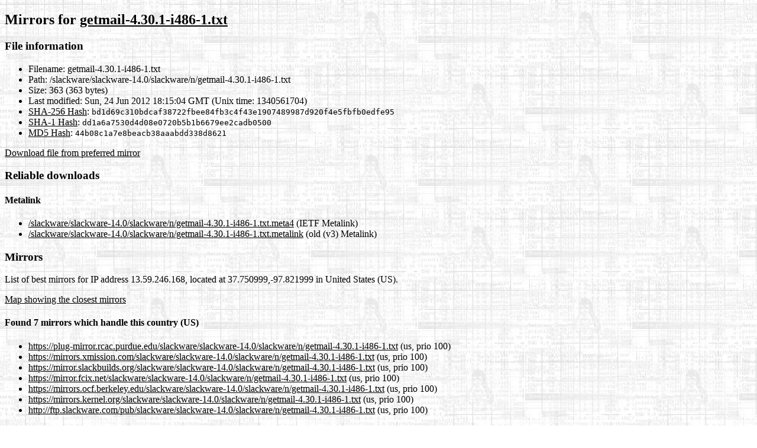

--- FILE ---
content_type: text/html; charset=UTF-8
request_url: https://mirrors.slackware.com/slackware/slackware-14.0/slackware/n/getmail-4.30.1-i486-1.txt.mirrorlist
body_size: 17710
content:
<!DOCTYPE html PUBLIC "-//W3C//DTD XHTML 1.0 Transitional//EN"
"http://www.w3.org/TR/xhtml1/DTD/xhtml1-transitional.dtd">
<html xmlns="http://www.w3.org/1999/xhtml">
<head>
  <meta http-equiv="Content-Type" content="text/html; charset=UTF-8" />
  <title>Mirror List</title>
  <link type="text/css" rel="stylesheet" href="/css/mblist.css" />
</head>

<body>
<div id="mirrorbrain-details">
  <h2>Mirrors for <a href="/slackware/slackware-14.0/slackware/n/getmail-4.30.1-i486-1.txt">getmail-4.30.1-i486-1.txt</a></h2>
<div id="mirrorbrain-fileinfo">
<h3>File information</h3>
<ul>
  <li><span class="mirrorbrain-label">Filename:</span> getmail-4.30.1-i486-1.txt</li>
  <li><span class="mirrorbrain-label">Path:</span> /slackware/slackware-14.0/slackware/n/getmail-4.30.1-i486-1.txt</li>
  <li><span class="mirrorbrain-label">Size:</span> 363  (363 bytes)</li>
  <li><span class="mirrorbrain-label">Last modified:</span> Sun, 24 Jun 2012 18:15:04 GMT (Unix time: 1340561704)</li>
  <li><span class="mirrorbrain-label"><a href="/slackware/slackware-14.0/slackware/n/getmail-4.30.1-i486-1.txt.sha256">SHA-256 Hash</a>:</span> <tt>bd1d69c310bdcaf38722fbee84fb3c4f43e1907489987d920f4e5fbfb0edfe95</tt></li>
  <li><span class="mirrorbrain-label"><a href="/slackware/slackware-14.0/slackware/n/getmail-4.30.1-i486-1.txt.sha1">SHA-1 Hash</a>:</span> <tt>dd1a6a7530d4d08e0720b5b1b6679ee2cadb0500</tt></li>
  <li><span class="mirrorbrain-label"><a href="/slackware/slackware-14.0/slackware/n/getmail-4.30.1-i486-1.txt.md5">MD5 Hash</a>:</span> <tt>44b08c1a7e8beacb38aaabdd338d8621</tt></li>
</ul>
<p><a href="/slackware/slackware-14.0/slackware/n/getmail-4.30.1-i486-1.txt" class="mirrorbrain-btn">Download file from preferred mirror</a></p>
</div>

<div id="mirrorbrain-links">
<h3>Reliable downloads</h3>
<div class="mirrorbrain-links-grp">
<h4>Metalink</h4>
<ul>
  <li><a href="/slackware/slackware-14.0/slackware/n/getmail-4.30.1-i486-1.txt.meta4">/slackware/slackware-14.0/slackware/n/getmail-4.30.1-i486-1.txt.meta4</a> (IETF Metalink)</li>
  <li><a href="/slackware/slackware-14.0/slackware/n/getmail-4.30.1-i486-1.txt.metalink">/slackware/slackware-14.0/slackware/n/getmail-4.30.1-i486-1.txt.metalink</a> (old (v3) Metalink)</li>
</ul>
</div>
</div>

<div id="mirrorbrain-mirrors">
<h3>Mirrors</h3>
<p>List of best mirrors for IP address 13.59.246.168, located at 37.750999,-97.821999 in United States (US).</p>

<p><a href="https://maps.google.com/maps/api/staticmap?size=640x512&amp;visual_refresh=true&amp;scale=2&amp;maptype=roadmap&amp;sensor=false&amp;markers=color:red|37.750999,-97.821999&amp;markers=color:yellow|label:1|40.424999,-86.916000&amp;markers=color:yellow|label:2|40.756001,-111.884003&amp;markers=color:yellow|label:3|28.538000,-81.378998&amp;markers=color:yellow|label:4|37.516998,-121.918999&amp;markers=color:yellow|label:5|37.743000,-122.174004&amp;markers=color:yellow|label:6|37.410000,-122.299004&amp;markers=color:yellow|label:7|42.155998,-122.529999&amp;markers=color:yellow|label:8|43.471001,-80.544998&amp;markers=color:yellow|label:9|9.933000,-84.083000">Map showing the closest mirrors</a></p>

<div class="mirrorbrain-mirrors-grp">
<h4>Found 7 mirrors which handle this country (US)</h4>
<ul>
 <li><a href="https://plug-mirror.rcac.purdue.edu/slackware/slackware-14.0/slackware/n/getmail-4.30.1-i486-1.txt">https://plug-mirror.rcac.purdue.edu/slackware/slackware-14.0/slackware/n/getmail-4.30.1-i486-1.txt</a> (us, prio 100)</li>
 <li><a href="https://mirrors.xmission.com/slackware/slackware-14.0/slackware/n/getmail-4.30.1-i486-1.txt">https://mirrors.xmission.com/slackware/slackware-14.0/slackware/n/getmail-4.30.1-i486-1.txt</a> (us, prio 100)</li>
 <li><a href="https://mirror.slackbuilds.org/slackware/slackware-14.0/slackware/n/getmail-4.30.1-i486-1.txt">https://mirror.slackbuilds.org/slackware/slackware-14.0/slackware/n/getmail-4.30.1-i486-1.txt</a> (us, prio 100)</li>
 <li><a href="https://mirror.fcix.net/slackware/slackware-14.0/slackware/n/getmail-4.30.1-i486-1.txt">https://mirror.fcix.net/slackware/slackware-14.0/slackware/n/getmail-4.30.1-i486-1.txt</a> (us, prio 100)</li>
 <li><a href="https://mirrors.ocf.berkeley.edu/slackware/slackware-14.0/slackware/n/getmail-4.30.1-i486-1.txt">https://mirrors.ocf.berkeley.edu/slackware/slackware-14.0/slackware/n/getmail-4.30.1-i486-1.txt</a> (us, prio 100)</li>
 <li><a href="https://mirrors.kernel.org/slackware/slackware-14.0/slackware/n/getmail-4.30.1-i486-1.txt">https://mirrors.kernel.org/slackware/slackware-14.0/slackware/n/getmail-4.30.1-i486-1.txt</a> (us, prio 100)</li>
 <li><a href="http://ftp.slackware.com/pub/slackware/slackware-14.0/slackware/n/getmail-4.30.1-i486-1.txt">http://ftp.slackware.com/pub/slackware/slackware-14.0/slackware/n/getmail-4.30.1-i486-1.txt</a> (us, prio 100)</li>
</ul>
</div>

<div class="mirrorbrain-mirrors-grp">
<h4>Found 3 mirrors in other countries, but same continent (NA)</h4>
<ul>
  <li><a href="https://mirror.csclub.uwaterloo.ca/slackware/slackware-14.0/slackware/n/getmail-4.30.1-i486-1.txt">https://mirror.csclub.uwaterloo.ca/slackware/slackware-14.0/slackware/n/getmail-4.30.1-i486-1.txt</a> (ca, prio 100)</li>
  <li><a href="https://mirrors.ucr.ac.cr/slackware/slackware-14.0/slackware/n/getmail-4.30.1-i486-1.txt">https://mirrors.ucr.ac.cr/slackware/slackware-14.0/slackware/n/getmail-4.30.1-i486-1.txt</a> (cr, prio 100)</li>
  <li><a href="https://mirror.its.dal.ca/slackware/slackware-14.0/slackware/n/getmail-4.30.1-i486-1.txt">https://mirror.its.dal.ca/slackware/slackware-14.0/slackware/n/getmail-4.30.1-i486-1.txt</a> (ca, prio 100)</li>
</ul>
</div>

<div class="mirrorbrain-mirrors-grp">
<h4>Found 52 mirrors in other parts of the world</h4>
<ul>
  <li><a href="https://mirror.cedia.org.ec/slackware/slackware-14.0/slackware/n/getmail-4.30.1-i486-1.txt">https://mirror.cedia.org.ec/slackware/slackware-14.0/slackware/n/getmail-4.30.1-i486-1.txt</a> (ec, prio 100)</li>
  <li><a href="https://ftp.slackware-brasil.com.br/slackware-14.0/slackware/n/getmail-4.30.1-i486-1.txt">https://ftp.slackware-brasil.com.br/slackware-14.0/slackware/n/getmail-4.30.1-i486-1.txt</a> (br, prio 100)</li>
  <li><a href="https://mirrors.slackware.beco.cc/slackware-14.0/slackware/n/getmail-4.30.1-i486-1.txt">https://mirrors.slackware.beco.cc/slackware-14.0/slackware/n/getmail-4.30.1-i486-1.txt</a> (br, prio 100)</li>
  <li><a href="https://linorg.usp.br/slackware/slackware-14.0/slackware/n/getmail-4.30.1-i486-1.txt">https://linorg.usp.br/slackware/slackware-14.0/slackware/n/getmail-4.30.1-i486-1.txt</a> (br, prio 100)</li>
  <li><a href="https://ftp.rnl.tecnico.ulisboa.pt/pub/slackware/slackware-14.0/slackware/n/getmail-4.30.1-i486-1.txt">https://ftp.rnl.tecnico.ulisboa.pt/pub/slackware/slackware-14.0/slackware/n/getmail-4.30.1-i486-1.txt</a> (pt, prio 100)</li>
  <li><a href="http://slackware.uk/slackware/slackware-14.0/slackware/n/getmail-4.30.1-i486-1.txt">http://slackware.uk/slackware/slackware-14.0/slackware/n/getmail-4.30.1-i486-1.txt</a> (gb, prio 100)</li>
  <li><a href="https://www.mirrorservice.org/sites/ftp.slackware.com/pub/slackware/slackware-14.0/slackware/n/getmail-4.30.1-i486-1.txt">https://www.mirrorservice.org/sites/ftp.slackware.com/pub/slackware/slackware-14.0/slackware/n/getmail-4.30.1-i486-1.txt</a> (gb, prio 100)</li>
  <li><a href="http://nephtys.lip6.fr/pub/linux/distributions/slackware/slackware-14.0/slackware/n/getmail-4.30.1-i486-1.txt">http://nephtys.lip6.fr/pub/linux/distributions/slackware/slackware-14.0/slackware/n/getmail-4.30.1-i486-1.txt</a> (fr, prio 100)</li>
  <li><a href="http://bear.alienbase.nl/mirrors/slackware/slackware-14.0/slackware/n/getmail-4.30.1-i486-1.txt">http://bear.alienbase.nl/mirrors/slackware/slackware-14.0/slackware/n/getmail-4.30.1-i486-1.txt</a> (nl, prio 100)</li>
  <li><a href="http://slackware.mirrors.ovh.net/ftp.slackware.com/slackware-14.0/slackware/n/getmail-4.30.1-i486-1.txt">http://slackware.mirrors.ovh.net/ftp.slackware.com/slackware-14.0/slackware/n/getmail-4.30.1-i486-1.txt</a> (fr, prio 50)</li>
  <li><a href="https://mirror.nl.leaseweb.net/slackware/slackware-14.0/slackware/n/getmail-4.30.1-i486-1.txt">https://mirror.nl.leaseweb.net/slackware/slackware-14.0/slackware/n/getmail-4.30.1-i486-1.txt</a> (nl, prio 100)</li>
  <li><a href="https://mirror.koddos.net/slackware/slackware-14.0/slackware/n/getmail-4.30.1-i486-1.txt">https://mirror.koddos.net/slackware/slackware-14.0/slackware/n/getmail-4.30.1-i486-1.txt</a> (nl, prio 100)</li>
  <li><a href="https://ftp.nluug.nl/os/Linux/distr/slackware/slackware-14.0/slackware/n/getmail-4.30.1-i486-1.txt">https://ftp.nluug.nl/os/Linux/distr/slackware/slackware-14.0/slackware/n/getmail-4.30.1-i486-1.txt</a> (nl, prio 100)</li>
  <li><a href="https://mirror.netcologne.de/slackware/slackware-14.0/slackware/n/getmail-4.30.1-i486-1.txt">https://mirror.netcologne.de/slackware/slackware-14.0/slackware/n/getmail-4.30.1-i486-1.txt</a> (de, prio 100)</li>
  <li><a href="https://linux.rz.rub.de/slackware/slackware-14.0/slackware/n/getmail-4.30.1-i486-1.txt">https://linux.rz.rub.de/slackware/slackware-14.0/slackware/n/getmail-4.30.1-i486-1.txt</a> (de, prio 100)</li>
  <li><a href="http://mirrors.nav.ro/slackware/slackware-14.0/slackware/n/getmail-4.30.1-i486-1.txt">http://mirrors.nav.ro/slackware/slackware-14.0/slackware/n/getmail-4.30.1-i486-1.txt</a> (ro, prio 100)</li>
  <li><a href="https://mirror.de.leaseweb.net/slackware/slackware-14.0/slackware/n/getmail-4.30.1-i486-1.txt">https://mirror.de.leaseweb.net/slackware/slackware-14.0/slackware/n/getmail-4.30.1-i486-1.txt</a> (de, prio 100)</li>
  <li><a href="https://ftp6.gwdg.de/pub/linux/slackware/slackware-14.0/slackware/n/getmail-4.30.1-i486-1.txt">https://ftp6.gwdg.de/pub/linux/slackware/slackware-14.0/slackware/n/getmail-4.30.1-i486-1.txt</a> (de, prio 100)</li>
  <li><a href="https://mirrors.dotsrc.org/slackware/slackware-14.0/slackware/n/getmail-4.30.1-i486-1.txt">https://mirrors.dotsrc.org/slackware/slackware-14.0/slackware/n/getmail-4.30.1-i486-1.txt</a> (dk, prio 100)</li>
  <li><a href="http://ftp.tu-chemnitz.de/pub/linux/slackware/slackware-14.0/slackware/n/getmail-4.30.1-i486-1.txt">http://ftp.tu-chemnitz.de/pub/linux/slackware/slackware-14.0/slackware/n/getmail-4.30.1-i486-1.txt</a> (de, prio 100)</li>
  <li><a href="http://mirror.slackware.hr/slackware/slackware-14.0/slackware/n/getmail-4.30.1-i486-1.txt">http://mirror.slackware.hr/slackware/slackware-14.0/slackware/n/getmail-4.30.1-i486-1.txt</a> (hr, prio 100)</li>
  <li><a href="http://ftp.linux.cz/pub/linux/slackware/slackware-14.0/slackware/n/getmail-4.30.1-i486-1.txt">http://ftp.linux.cz/pub/linux/slackware/slackware-14.0/slackware/n/getmail-4.30.1-i486-1.txt</a> (cz, prio 100)</li>
  <li><a href="https://ftpmirror.infania.net/slackware/slackware-14.0/slackware/n/getmail-4.30.1-i486-1.txt">https://ftpmirror.infania.net/slackware/slackware-14.0/slackware/n/getmail-4.30.1-i486-1.txt</a> (se, prio 100)</li>
  <li><a href="https://ftp.acc.umu.se/mirror/slackware.com/slackware-14.0/slackware/n/getmail-4.30.1-i486-1.txt">https://ftp.acc.umu.se/mirror/slackware.com/slackware-14.0/slackware/n/getmail-4.30.1-i486-1.txt</a> (se, prio 100)</li>
  <li><a href="https://mirror1.sox.rs/slackware/slackware-14.0/slackware/n/getmail-4.30.1-i486-1.txt">https://mirror1.sox.rs/slackware/slackware-14.0/slackware/n/getmail-4.30.1-i486-1.txt</a> (rs, prio 100)</li>
  <li><a href="https://ftp.slackware.pl/pub/slackware/slackware-14.0/slackware/n/getmail-4.30.1-i486-1.txt">https://ftp.slackware.pl/pub/slackware/slackware-14.0/slackware/n/getmail-4.30.1-i486-1.txt</a> (pl, prio 100)</li>
  <li><a href="https://sunsite.icm.edu.pl/pub/Linux/slackware/slackware-14.0/slackware/n/getmail-4.30.1-i486-1.txt">https://sunsite.icm.edu.pl/pub/Linux/slackware/slackware-14.0/slackware/n/getmail-4.30.1-i486-1.txt</a> (pl, prio 100)</li>
  <li><a href="https://mirror.telepoint.bg/slackware/slackware-14.0/slackware/n/getmail-4.30.1-i486-1.txt">https://mirror.telepoint.bg/slackware/slackware-14.0/slackware/n/getmail-4.30.1-i486-1.txt</a> (bg, prio 100)</li>
  <li><a href="http://mirrors.unixsol.org/slackware/slackware-14.0/slackware/n/getmail-4.30.1-i486-1.txt">http://mirrors.unixsol.org/slackware/slackware-14.0/slackware/n/getmail-4.30.1-i486-1.txt</a> (bg, prio 100)</li>
  <li><a href="http://slackware.telecoms.bg/slackware/slackware-14.0/slackware/n/getmail-4.30.1-i486-1.txt">http://slackware.telecoms.bg/slackware/slackware-14.0/slackware/n/getmail-4.30.1-i486-1.txt</a> (bg, prio 100)</li>
  <li><a href="https://mirrors.netix.net/slackware/slackware-14.0/slackware/n/getmail-4.30.1-i486-1.txt">https://mirrors.netix.net/slackware/slackware-14.0/slackware/n/getmail-4.30.1-i486-1.txt</a> (bg, prio 100)</li>
  <li><a href="http://ftp.ntua.gr/pub/linux/slackware/slackware-14.0/slackware/n/getmail-4.30.1-i486-1.txt">http://ftp.ntua.gr/pub/linux/slackware/slackware-14.0/slackware/n/getmail-4.30.1-i486-1.txt</a> (gr, prio 100)</li>
  <li><a href="https://mirrors.atviras.lt/slackware/slackware-14.0/slackware/n/getmail-4.30.1-i486-1.txt">https://mirrors.atviras.lt/slackware/slackware-14.0/slackware/n/getmail-4.30.1-i486-1.txt</a> (lt, prio 100)</li>
  <li><a href="https://ftp.cc.uoc.gr/mirrors/linux/slackware/slackware-14.0/slackware/n/getmail-4.30.1-i486-1.txt">https://ftp.cc.uoc.gr/mirrors/linux/slackware/slackware-14.0/slackware/n/getmail-4.30.1-i486-1.txt</a> (gr, prio 100)</li>
  <li><a href="https://mirrors.nxthost.com/slackware/slackware-14.0/slackware/n/getmail-4.30.1-i486-1.txt">https://mirrors.nxthost.com/slackware/slackware-14.0/slackware/n/getmail-4.30.1-i486-1.txt</a> (ro, prio 100)</li>
  <li><a href="http://mirror.datacenter.by/pub/slackware/slackware-14.0/slackware/n/getmail-4.30.1-i486-1.txt">http://mirror.datacenter.by/pub/slackware/slackware-14.0/slackware/n/getmail-4.30.1-i486-1.txt</a> (by, prio 100)</li>
  <li><a href="http://slackware.ip-connect.info/slackware-14.0/slackware/n/getmail-4.30.1-i486-1.txt">http://slackware.ip-connect.info/slackware-14.0/slackware/n/getmail-4.30.1-i486-1.txt</a> (ua, prio 100)</li>
  <li><a href="http://ftp.linux.org.tr/slackware/slackware-14.0/slackware/n/getmail-4.30.1-i486-1.txt">http://ftp.linux.org.tr/slackware/slackware-14.0/slackware/n/getmail-4.30.1-i486-1.txt</a> (tr, prio 100)</li>
  <li><a href="https://mirror.ihost.md/slackware/slackware-14.0/slackware/n/getmail-4.30.1-i486-1.txt">https://mirror.ihost.md/slackware/slackware-14.0/slackware/n/getmail-4.30.1-i486-1.txt</a> (md, prio 100)</li>
  <li><a href="https://ifconfig.com.ua/slackware/slackware-14.0/slackware/n/getmail-4.30.1-i486-1.txt">https://ifconfig.com.ua/slackware/slackware-14.0/slackware/n/getmail-4.30.1-i486-1.txt</a> (ua, prio 100)</li>
  <li><a href="https://mirror.yandex.ru/slackware/slackware-14.0/slackware/n/getmail-4.30.1-i486-1.txt">https://mirror.yandex.ru/slackware/slackware-14.0/slackware/n/getmail-4.30.1-i486-1.txt</a> (ru, prio 100)</li>
  <li><a href="https://mirror.lyrahosting.com/slackware/slackware-14.0/slackware/n/getmail-4.30.1-i486-1.txt">https://mirror.lyrahosting.com/slackware/slackware-14.0/slackware/n/getmail-4.30.1-i486-1.txt</a> (sa, prio 100)</li>
  <li><a href="http://download.nus.edu.sg/mirror/slackware/slackware-14.0/slackware/n/getmail-4.30.1-i486-1.txt">http://download.nus.edu.sg/mirror/slackware/slackware-14.0/slackware/n/getmail-4.30.1-i486-1.txt</a> (sg, prio 100)</li>
  <li><a href="https://mirror-hk.koddos.net/slackware/slackware-14.0/slackware/n/getmail-4.30.1-i486-1.txt">https://mirror-hk.koddos.net/slackware/slackware-14.0/slackware/n/getmail-4.30.1-i486-1.txt</a> (hk, prio 100)</li>
  <li><a href="https://mirrors.bfsu.edu.cn/slackware/slackware-14.0/slackware/n/getmail-4.30.1-i486-1.txt">https://mirrors.bfsu.edu.cn/slackware/slackware-14.0/slackware/n/getmail-4.30.1-i486-1.txt</a> (cn, prio 100)</li>
  <li><a href="http://mirror.rise.ph/slackware/slackware-14.0/slackware/n/getmail-4.30.1-i486-1.txt">http://mirror.rise.ph/slackware/slackware-14.0/slackware/n/getmail-4.30.1-i486-1.txt</a> (ph, prio 100)</li>
  <li><a href="http://ftp.riken.jp/Linux/slackware/slackware-14.0/slackware/n/getmail-4.30.1-i486-1.txt">http://ftp.riken.jp/Linux/slackware/slackware-14.0/slackware/n/getmail-4.30.1-i486-1.txt</a> (jp, prio 100)</li>
  <li><a href="http://ftp.nara.wide.ad.jp/pub/Linux/slackware/slackware-14.0/slackware/n/getmail-4.30.1-i486-1.txt">http://ftp.nara.wide.ad.jp/pub/Linux/slackware/slackware-14.0/slackware/n/getmail-4.30.1-i486-1.txt</a> (jp, prio 100)</li>
  <li><a href="http://mirror.internode.on.net/pub/slackware/slackware-14.0/slackware/n/getmail-4.30.1-i486-1.txt">http://mirror.internode.on.net/pub/slackware/slackware-14.0/slackware/n/getmail-4.30.1-i486-1.txt</a> (au, prio 100)</li>
  <li><a href="http://ftp.swin.edu.au/slackware/slackware-14.0/slackware/n/getmail-4.30.1-i486-1.txt">http://ftp.swin.edu.au/slackware/slackware-14.0/slackware/n/getmail-4.30.1-i486-1.txt</a> (au, prio 100)</li>
  <li><a href="http://ftp.cc.swin.edu.au/slackware/slackware-14.0/slackware/n/getmail-4.30.1-i486-1.txt">http://ftp.cc.swin.edu.au/slackware/slackware-14.0/slackware/n/getmail-4.30.1-i486-1.txt</a> (au, prio 100)</li>
  <li><a href="https://mirror.lagoon.nc/slackware/slackware-14.0/slackware/n/getmail-4.30.1-i486-1.txt">https://mirror.lagoon.nc/slackware/slackware-14.0/slackware/n/getmail-4.30.1-i486-1.txt</a> (nc, prio 100)</li>
</ul>
</div>

</div>
<address>Powered by <a href="http://mirrorbrain.org/">MirrorBrain</a></address>
</div><!-- mirrorbrain-details -->
<!--
<html>
<a href="http://mirrorbrain.org/">MirrorBrain</a>
powered by <a href="http://slackware.com/">Slackware</a>!
</html>
-->
